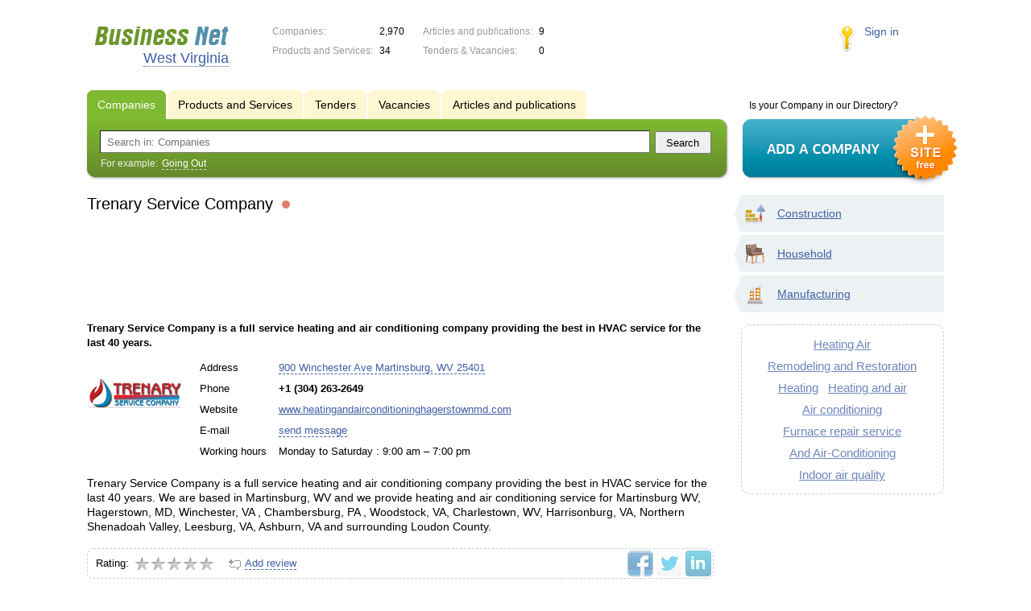

--- FILE ---
content_type: text/html; charset=UTF-8
request_url: https://wv.biznet-us.com/firms/283702/
body_size: 5704
content:
<!DOCTYPE html>
<html>
<head>
<meta http-equiv="Content-Type" content="text/html; charset=utf-8">
<meta name="viewport" content="width=device-width,initial-scale=1" />
<title>Trenary Service Company - Trenary Service Company is a full service heating and air conditioning company providing the best in HVAC service for the last 40 years.</title>
<meta property="og:image" content="//f1.biznet-us.com/u_dirs/009/9368/p/91f6d45107d9338a3fd802fe1408200a.png" />
<meta name="description" content="Trenary Service Company is a full service heating and air conditioning company providing the best in HVAC service for the last 40 years." />
<meta property="og:title" content="Trenary Service Company" />
<meta property="og:description" content="Trenary Service Company is a full service heating and air conditioning company providing the best in HVAC service for the last 40 years." />
<link rel="image_src" href="//f1.biznet-us.com/u_dirs/009/9368/p/91f6d45107d9338a3fd802fe1408200a.png" />
<link type="text/css" rel="stylesheet" href="//s.biznet-us.com/css/portal/main.css?1635171381" />
<script type="text/javascript" src="//s.biznet-us.com/lib/3rd_party/jquery/jquery.js?1421526626"></script>
<script type="text/javascript" src="//s.biznet-us.com/js/common.js?1540153145"></script>
<script type="text/javascript" src="//s.biznet-us.com/js/portal/main.js?1645383113"></script>
<script type="text/javascript" src="//s.biznet-us.com/js/pretty_form.js?1494325048"></script>
<link type="text/css" rel="stylesheet" href="//s.biznet-us.com/css/pretty_form.css?1540064032" /><link rel="shortcut icon" href="/favicon.ico" type="image/x-icon">
</head>

<body>
<div class="Page">	
    <div class="Page_in">
		<div class="load-container"><div class="loader"></div></div>        <div class="Container">
		
            <div class="Head">
                <div class="LogoBlock en">
                    <a href="/"><img src="/lib/conf/countries/usa/img/logo.gif" alt="Business Network" /></a>
					<span class="city_name"><span>West Virginia</span></span>
                </div>
				
				<div class="StatisBlock">
	<noindex>
	<table>
		<tr><td>Companies:</td><td><span class='number'>2,970</span></td></tr>		<tr><td>Products and Services:</td><td><span class='number'>34</span></td></tr>	</table>
	<table>
		<tr><td>Articles and publications:</td><td><span class='number'>9</span></td></tr>		<tr><td>Tenders & Vacancies:</td><td><span class='number'>0</span></td></tr>	</table>
	</noindex>
</div>				
				                <div class="LoginBlock">
                    <a href="/my/">Sign in</a>
                </div>
								
                <div class="TeaserBlock"></div>
				
				<div id="mobileMenuButton" class="mobileHeaderButtton"></div>
				
				<div class="mobileHeaderRightBlock">
					<div id="mobileSearchButton" class="mobileHeaderButtton"></div>
					<div id="mobileBasketButton" class="mobileHeaderButtton"></div>
				</div>
            </div>
			
			<div class="NaviBlock">
	<div class="BtnAddCompany">
		<div class="title">Is your Company in our Directory?</div>
		<a href="/add/"><img src="/lib/conf/countries/usa/img/add_company_btn.png" /></a>
	</div>

	<div class="SearchBlock">                
		<ul class="switches">
						<li class="action">
								<a href="/firms/">
					<span>Companies</span>
				</a>
							</li>
						<li>
								<a href="/goods/">
					<span>Products and Services</span>
				</a>
							</li>
						<li>
								<a href="/tenders/">
					<span>Tenders</span>
				</a>
							</li>
						<li>
								<a href="/vacancies/">
					<span>Vacancies</span>
				</a>
							</li>
						<li>
								<a href="/news/">
					<span>Articles and publications</span>
				</a>
							</li>
					</ul>
		<form class="search" method="GET" action="/firms/">
			<div class="l"></div><div class="r"></div>
			<div class="input_line">                    	
				<div class="text_input">
					<input type="text" name="text" value="" placeholder="Search in: Companies"/>
				</div>                   	
				<input type="submit" class="submit_input" value="Search" />
			</div>
			
						<noindex>
			<div class="example">
				For example: <span>Going Out</span>
			</div>
			</noindex>
					</form>
	</div>
</div>			
			<div class="LeftColumn"><div class="LeftColumn_In">
	<h1>Trenary Service Company <span class="title_status"><noindex>
				<div class="status status_five">
					<div class="status_popup">Information may not be reliable</div>
				</div>
				</noindex></span></h1>
	
		<div id="bEeHkD"></div><div class="rxnrbb"><div class="ixwepy">
				<script async src="//pagead2.googlesyndication.com/pagead/js/adsbygoogle.js"></script>
				<!-- USA_728x90 -->
				<ins id="context_top" class="adsbygoogle"
					 style="display:inline-block;width:100%;height:90px"
					 data-ad-client="ca-pub-2099767783386042"
					 data-ad-slot="7288963216"></ins>
				<script>
				(adsbygoogle = window.adsbygoogle || []).push({});
				</script>
			</div></div>	
	<div class="CompanyProfile">    
		<strong class='preview_text'>Trenary Service Company is a full service heating and air conditioning company providing the best in HVAC service for the last 40 years.</strong>
	
					<a class="image previewImage" href="//f1.biznet-us.com/u_dirs/009/9368/91f6d45107d9338a3fd802fe1408200a.png">
				<img src='//f1.biznet-us.com/u_dirs/009/9368/p/91f6d45107d9338a3fd802fe1408200a.png' onerror="this.src='/img/new/no_photo.png'" alt='Trenary Service Company'>			<span></span></a>
				
				
		<div class="info">
			<table>
			<tr><td class="type">Address</td><td><span class="dashed_link show_map_link" title="Show on map">900 Winchester Ave Martinsburg, WV 25401</span></td></tr><tr><td class="type">Phone</td><td><b class="companyPhoneNumber">+1 (304) 263-2649</b></td></tr><tr><td class="type">Website</td><td><a href="/out.php?url=http%3A%2F%2Fwww.heatingandairconditioninghagerstownmd.com" target="_blank">www.heatingandairconditioninghagerstownmd.com</a></td></tr><tr><td class="type">E-mail</td><td><a href="#283702" class="dashed_link feedbackButton">send message</a></td></tr><tr><td class="type">Working hours</td><td>Monday to Saturday : 9:00 am – 7:00 pm</td></tr>			</table>      
		</div>
		<div class="clear"></div>
		
					<a name="map"></a>
			<div class="mapContent firmMapContent"></div>
			<script type="text/javascript">var firmMapOptions = {"LON":-77.979534,"LAT":39.4482069,"MODE":"addr","TYPE":"MAP","SCALE":16};</script>
				
		<div class="text detailText"><p>Trenary Service Company is a full service heating and air conditioning company providing the best in HVAC service for the last 40 years. We are based in Martinsburg, WV and we provide heating and air conditioning service for Martinsburg WV, Hagerstown, MD, Winchester, VA , Chambersburg, PA , Woodstock, VA, Charlestown, WV, Harrisonburg, VA, Northern Shenadoah Valley, Leesburg, VA, Ashburn, VA and surrounding Loudon County.</p>
</div>
		
				
		<div class="ProfileInfo">
			<div class="ShareButtons en"></div>
			
			<div class="rating_line">
				<span class="type">Rating:</span>
				<span class="stars">
									<span class="star"></span>
									<span class="star"></span>
									<span class="star"></span>
									<span class="star"></span>
									<span class="star"></span>
								</span>
							</div>
			
						<div class="add_review">
				<a href="#283702" class="dashed_link" rel="nofollow"><span class="icon_add_review"></span>Add review</a>
			</div>
					</div>
	</div>
	
	<h3>Related items:</h3><div class="CompanyList">
		<div class="element">
		<div class="title"><a href="/firms/12111947/">MRL HVAC</a>
		<noindex>
				<div class="status status_five">
					<div class="status_popup">Information may not be reliable</div>
				</div>
				</noindex>	</div>
		HVAC Contractor, HVAC Repair, Air Conditioning, HVAC Installation, AC Service		<ul class="relevant_goods">
					</ul>
		<ul>
			<li class="adress_ico">Sissonville, WV, 25320</li>			<li class="phone_ico">+1 (304) 403-4291</li>		</ul>
	</div>
		<div class="element">
		<div class="title"><a href="/firms/11886550/">Ashworth</a>
		<noindex>
				<div class="status status_five">
					<div class="status_popup">Information may not be reliable</div>
				</div>
				</noindex>	</div>
		Hands Down Best Value In Town		<ul class="relevant_goods">
					</ul>
		<ul>
			<li class="adress_ico">15 US 60, Hurricane, West Virginia, 25526, USA</li>			<li class="phone_ico">+1 (304) 397-8695</li>		</ul>
	</div>
		<div class="element">
		<div class="title"><a href="/firms/11989507/">Total Tech</a>
		<noindex>
				<div class="status status_five">
					<div class="status_popup">Information may not be reliable</div>
				</div>
				</noindex>	</div>
		Temperatures in Frankford, WV, can vary dramatically as the seasons change; from triple-digit summer heat to knee-high snow with the winter freeze.		<ul class="relevant_goods">
					</ul>
		<ul>
			<li class="adress_ico">35886 Midland Trail E, Caldwell, WV 24925 USA</li>			<li class="phone_ico">+1 (304) 497-3849</li>		</ul>
	</div>
		<div class="element">
		<div class="title"><a href="/firms/1676482/">Precision Appraisal Service</a>
		<noindex>
				<div class="status status_five">
					<div class="status_popup">Information may not be reliable</div>
				</div>
				</noindex>	</div>
		Precision Appraisal Services specializing in residential and commercial Real Estate Property Appraisals in WV and OH.		<ul class="relevant_goods">
					</ul>
		<ul>
			<li class="adress_ico">Parkersburg, WV 26101-</li>			<li class="phone_ico">(304) 420-9064</li>		</ul>
	</div>
		<div class="element">
		<div class="title"><a href="/firms/276064/">Farmers & Mechanics Mutual Insurance Co Of WV</a>
		<noindex>
				<div class="status status_five">
					<div class="status_popup">Information may not be reliable</div>
				</div>
				</noindex>	</div>
		Farmers and Mechanics, located in West Virginia, is a property and casualty company which provides Homeowner, Mobile Homeowner, Dwelling Fire,		<ul class="relevant_goods">
					</ul>
		<ul>
			<li class="adress_ico">25 Administrative Drive Martinsburg, WV 25404</li>			<li class="phone_ico">(304) 263-0809</li>		</ul>
	</div>
	</div>
		
</div></div>

<div class="RightColumn">
	<div class="CatalogNavi">
	<ul>
					<li class="action"><span class="arrow"></span>			<a href="/firms/construction/">
				<span class="navi_icon navi_icon_construction"></span>Construction			</a><span></span>
			</li>
					<li class="action"><span class="arrow"></span>			<a href="/firms/household/">
				<span class="navi_icon navi_icon_household"></span>Household			</a><span></span>
			</li>
					<li class="action"><span class="arrow"></span>			<a href="/firms/manufacture/">
				<span class="navi_icon navi_icon_manufacture"></span>Manufacturing			</a><span></span>
			</li>
			</ul>
</div>
		<div class="TagCloud TagCloud_mini">
		<div class="TagCloud_in">
							<span class="fs5"><a href="/firms/heating_air/">Heating Air</a></span>
							<span class="fs5"><a href="/firms/remodeling_and_restoration/">Remodeling and Restoration</a></span>
							<span class="fs5"><a href="/firms/heating/">Heating</a></span>
							<span class="fs5"><a href="/firms/heating_and_air/">Heating and air</a></span>
							<span class="fs5"><a href="/firms/air_conditioning/">Air conditioning</a></span>
							<span class="fs5"><a href="/firms/furnace_repair_service/">Furnace repair service</a></span>
							<span class="fs5"><a href="/firms/and_air-conditioning/">And Air-Conditioning</a></span>
							<span class="fs5"><a href="/firms/indoor_air_quality/">Indoor air quality</a></span>
					</div>
	</div>
		</div>			 <div class="clear"></div> 
        </div>
    </div>
	
    <div class="Footer">
    	<div class="Footer_in">
            <div class="Counter">
				<script type="text/javascript"><!--
		new Image().src = "//counter.yadro.ru/hit;ds_usa_all?r"+
		escape(document.referrer)+((typeof(screen)=="undefined")?"":
		";s"+screen.width+"*"+screen.height+"*"+(screen.colorDepth?
		screen.colorDepth:screen.pixelDepth))+";u"+escape(document.URL)+
		";"+Math.random();//--></script>
		
		<a href="http://www.liveinternet.ru/stat/ds_usa_all/" target="_blank" rel="nofollow">
		<img src="//counter.yadro.ru/logo;ds_all?44.1"
		alt="" border="0" width="1" height="1"/></a>

<!-- Yandex.Metrika counter -->
		<script type="text/javascript">
		(function (d, w, c) {
			(w[c] = w[c] || []).push(function() {
				try {w.yaCounter19587748 = new Ya.Metrika({id:19587748, params: {fid_283702: true}});
w.yaCounter84239776 = new Ya.Metrika({id:84239776, webvisor: true, clickmap: true, accurateTrackBounce: true});
} catch(e) { }
			});

			var n = d.getElementsByTagName("script")[0],
				s = d.createElement("script"),
				f = function () { n.parentNode.insertBefore(s, n); };
			s.type = "text/javascript";
			s.async = true;
			s.src = (d.location.protocol == "https:" ? "https:" : "http:") + "//mc.yandex.ru/metrika/watch.js";

			if (w.opera == "[object Opera]") {
				d.addEventListener("DOMContentLoaded", f, false);
			} else { f(); }
		})(document, window, "yandex_metrika_callbacks");
		</script><noscript><div><img src="//mc.yandex.ru/watch/19587748" style="position:absolute; left:-9999px;" alt="" /></div></noscript>
<noscript><div><img src="//mc.yandex.ru/watch/84239776" style="position:absolute; left:-9999px;" alt="" /></div></noscript>
<!-- /Yandex.Metrika counter -->            </div>
			            <div class="FNavi">
                <ul>
                    <li><a href="/about/">About the project</a></li>
                                    </ul>
            </div>
            <div class="FDescription">
                <div class="seo_text"><strong>West Virginia</strong><br>company, product and service directory</div>
                <div class="copyright">Business Network 2008-2026<br>All rights reserved</div>
            </div>            
    	</div>
    </div>
	
	<div class="mobileSidebar">
		<div class="close">×</div>
		
		<div class="mobileSidebarInner">
			<noindex>
			<label for="regionSelector" class="regionSelector">
				Location:				<select id="regionSelector">
				<option value="al.biznet-us.com">Alabama</option><option value="ak.biznet-us.com">Alaska</option><option value="az.biznet-us.com">Arizona</option><option value="ar.biznet-us.com">Arkansas</option><option value="ca.biznet-us.com">California</option><option value="co.biznet-us.com">Colorado</option><option value="ct.biznet-us.com">Connecticut</option><option value="de.biznet-us.com">Delaware</option><option value="fl.biznet-us.com">Florida</option><option value="ga.biznet-us.com">Georgia</option><option value="hi.biznet-us.com">Hawaii</option><option value="id.biznet-us.com">Idaho</option><option value="il.biznet-us.com">Illinois</option><option value="in.biznet-us.com">Indiana</option><option value="ia.biznet-us.com">Iowa</option><option value="ks.biznet-us.com">Kansas</option><option value="kent.biznet-us.com">Kentucky</option><option value="la.biznet-us.com">Louisiana</option><option value="me.biznet-us.com">Maine</option><option value="md.biznet-us.com">Maryland</option><option value="ma.biznet-us.com">Massachusetts</option><option value="mi.biznet-us.com">Michigan</option><option value="mn.biznet-us.com">Minnesota</option><option value="ms.biznet-us.com">Mississippi</option><option value="mo.biznet-us.com">Missouri</option><option value="mt.biznet-us.com">Montana</option><option value="ne.biznet-us.com">Nebraska</option><option value="nv.biznet-us.com">Nevada</option><option value="nh.biznet-us.com">New Hampshire</option><option value="nj.biznet-us.com">New Jersey</option><option value="nm.biznet-us.com">New Mexico</option><option value="ny.biznet-us.com">New York</option><option value="nc.biznet-us.com">North Carolina</option><option value="nd.biznet-us.com">North Dakota</option><option value="oh.biznet-us.com">Ohio</option><option value="ok.biznet-us.com">Oklahoma</option><option value="or.biznet-us.com">Oregon</option><option value="pa.biznet-us.com">Pennsylvania</option><option value="ri.biznet-us.com">Rhode Island</option><option value="sc.biznet-us.com">South Carolina</option><option value="sd.biznet-us.com">South Dakota</option><option value="tenn.biznet-us.com">Tennessee</option><option value="tex.biznet-us.com">Texas</option><option value="ut.biznet-us.com">Utah</option><option value="vt.biznet-us.com">Vermont</option><option value="va.biznet-us.com">Virginia</option><option value="wa.biznet-us.com">Washington</option><option value="dc.biznet-us.com">Washington, D.C.</option><option value="wv.biznet-us.com" selected>West Virginia</option><option value="wi.biznet-us.com">Wisconsin</option><option value="wy.biznet-us.com">Wyoming</option>				</select>
			</label>
			</noindex>
			
			<div class="sidebarTopMenu"></div>
		</div>
	</div>
</div>

<script type="text/javascript">
var region_id = '50';

(function() {
	var hasYandexDirectBlocks = document.getElementsByClassName('yad').length > 0;
	var isYandexDirectLoaded = Boolean(window.Ya && window.Ya.Context);
	
	var adv = 0;
	if (hasYandexDirectBlocks) {
		adv = isYandexDirectLoaded ? 2 : 1;
	}

	var stat_src = "/stat_counter.php"
	+ "?url=" + escape(document.URL)
	+ "&ref=" + escape(document.referrer)
	+ "&region=50" + "&firm=283702" + "&user=0"
	+ "&type=1" + "&subtype=3" + "&uid=283702"
	+ "&adv=" + adv
	+ "&sign=a14e855021d1c641804495d166eebed3" + "&date=1768677892" + "&rand=" + Math.random();

	document.write('<sc' + 'ript type="text/javascript" src="' + stat_src + '"></sc' + 'ript>');
})();
</script>
<script type="text/javascript" src="//s.biznet-us.com/lib/3rd_party/fancybox3/jquery.fancybox.min.js?1494325048"></script>
<link type="text/css" rel="stylesheet" href="//s.biznet-us.com/lib/3rd_party/fancybox3/jquery.fancybox.min.css?1494325048" />
<link type="text/css" rel="stylesheet" href="//s.biznet-us.com/css/share.css?1496503660" />
<script type="text/javascript" src="//s.biznet-us.com/js/share.js?1496503660"></script>
<script type="text/javascript" src="//s.biznet-us.com/js/cdek.js?1540061116"></script>
<script type="text/javascript" src="//s.biznet-us.com/js/basket.js?1540061116"></script>
<link type="text/css" rel="stylesheet" href="//s.biznet-us.com/css/basket.css?1540061116" />
<script type="text/javascript" src="//s.biznet-us.com/js/map.js?1645383034"></script>

</body>
</html>